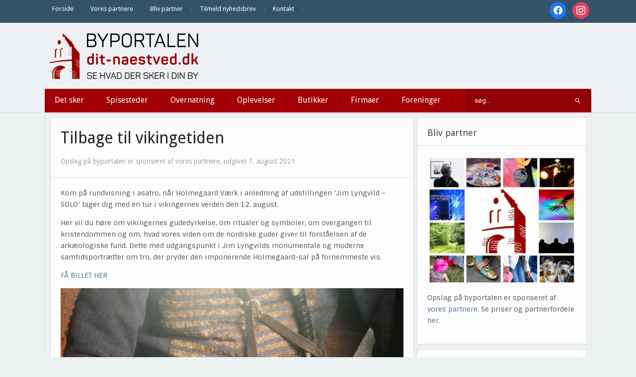

--- FILE ---
content_type: text/html; charset=UTF-8
request_url: https://dit-naestved.dk/tilbage-til-vikingetiden/
body_size: 16722
content:
<!DOCTYPE html>
<html xmlns="http://www.w3.org/1999/xhtml" lang="da-DK" prefix="og: http://ogp.me/ns# article: http://ogp.me/ns/article#">
<head>
    <meta http-equiv="Content-Type" content="text/html; charset=UTF-8" />
    <meta http-equiv="X-UA-Compatible" content="IE=edge,chrome=1">
    <meta name="viewport" content="width=device-width, initial-scale=1.0">

    
    <link rel="pingback" href="https://dit-naestved.dk/xmlrpc.php" />

    <title>Tilbage til vikingetiden | Dit Næstved</title>
<meta name='robots' content='max-image-preview:large' />
<link rel='dns-prefetch' href='//fonts.googleapis.com' />
<link rel='dns-prefetch' href='//fonts.gstatic.com' />
<link rel='dns-prefetch' href='//ajax.googleapis.com' />
<link rel='dns-prefetch' href='//apis.google.com' />
<link rel='dns-prefetch' href='//google-analytics.com' />
<link rel='dns-prefetch' href='//www.google-analytics.com' />
<link rel='dns-prefetch' href='//ssl.google-analytics.com' />
<link rel='dns-prefetch' href='//youtube.com' />
<link rel='dns-prefetch' href='//s.gravatar.com' />
<link rel='dns-prefetch' href='//hb.wpmucdn.com' />
<link href='//hb.wpmucdn.com' rel='preconnect' />
<link href='http://fonts.googleapis.com' rel='preconnect' />
<link href='//fonts.gstatic.com' crossorigin='' rel='preconnect' />
<link rel="alternate" type="application/rss+xml" title="Dit Næstved &raquo; Feed" href="https://dit-naestved.dk/feed/" />
<link rel="alternate" type="application/rss+xml" title="Dit Næstved &raquo;-kommentar-feed" href="https://dit-naestved.dk/comments/feed/" />
<link rel="alternate" title="oEmbed (JSON)" type="application/json+oembed" href="https://dit-naestved.dk/wp-json/oembed/1.0/embed?url=https%3A%2F%2Fdit-naestved.dk%2Ftilbage-til-vikingetiden%2F" />
<link rel="alternate" title="oEmbed (XML)" type="text/xml+oembed" href="https://dit-naestved.dk/wp-json/oembed/1.0/embed?url=https%3A%2F%2Fdit-naestved.dk%2Ftilbage-til-vikingetiden%2F&#038;format=xml" />
<style id='wp-img-auto-sizes-contain-inline-css' type='text/css'>
img:is([sizes=auto i],[sizes^="auto," i]){contain-intrinsic-size:3000px 1500px}
/*# sourceURL=wp-img-auto-sizes-contain-inline-css */
</style>
<link rel='stylesheet' id='pt-cv-public-style-css' href='https://hb.wpmucdn.com/dit-naestved.dk/208b7cb0-8c5b-42c4-8cd8-cf0c5835a5a7.css' type='text/css' media='all' />
<style id='wp-emoji-styles-inline-css' type='text/css'>

	img.wp-smiley, img.emoji {
		display: inline !important;
		border: none !important;
		box-shadow: none !important;
		height: 1em !important;
		width: 1em !important;
		margin: 0 0.07em !important;
		vertical-align: -0.1em !important;
		background: none !important;
		padding: 0 !important;
	}
/*# sourceURL=wp-emoji-styles-inline-css */
</style>
<style id='wp-block-library-inline-css' type='text/css'>
:root{--wp-block-synced-color:#7a00df;--wp-block-synced-color--rgb:122,0,223;--wp-bound-block-color:var(--wp-block-synced-color);--wp-editor-canvas-background:#ddd;--wp-admin-theme-color:#007cba;--wp-admin-theme-color--rgb:0,124,186;--wp-admin-theme-color-darker-10:#006ba1;--wp-admin-theme-color-darker-10--rgb:0,107,160.5;--wp-admin-theme-color-darker-20:#005a87;--wp-admin-theme-color-darker-20--rgb:0,90,135;--wp-admin-border-width-focus:2px}@media (min-resolution:192dpi){:root{--wp-admin-border-width-focus:1.5px}}.wp-element-button{cursor:pointer}:root .has-very-light-gray-background-color{background-color:#eee}:root .has-very-dark-gray-background-color{background-color:#313131}:root .has-very-light-gray-color{color:#eee}:root .has-very-dark-gray-color{color:#313131}:root .has-vivid-green-cyan-to-vivid-cyan-blue-gradient-background{background:linear-gradient(135deg,#00d084,#0693e3)}:root .has-purple-crush-gradient-background{background:linear-gradient(135deg,#34e2e4,#4721fb 50%,#ab1dfe)}:root .has-hazy-dawn-gradient-background{background:linear-gradient(135deg,#faaca8,#dad0ec)}:root .has-subdued-olive-gradient-background{background:linear-gradient(135deg,#fafae1,#67a671)}:root .has-atomic-cream-gradient-background{background:linear-gradient(135deg,#fdd79a,#004a59)}:root .has-nightshade-gradient-background{background:linear-gradient(135deg,#330968,#31cdcf)}:root .has-midnight-gradient-background{background:linear-gradient(135deg,#020381,#2874fc)}:root{--wp--preset--font-size--normal:16px;--wp--preset--font-size--huge:42px}.has-regular-font-size{font-size:1em}.has-larger-font-size{font-size:2.625em}.has-normal-font-size{font-size:var(--wp--preset--font-size--normal)}.has-huge-font-size{font-size:var(--wp--preset--font-size--huge)}.has-text-align-center{text-align:center}.has-text-align-left{text-align:left}.has-text-align-right{text-align:right}.has-fit-text{white-space:nowrap!important}#end-resizable-editor-section{display:none}.aligncenter{clear:both}.items-justified-left{justify-content:flex-start}.items-justified-center{justify-content:center}.items-justified-right{justify-content:flex-end}.items-justified-space-between{justify-content:space-between}.screen-reader-text{border:0;clip-path:inset(50%);height:1px;margin:-1px;overflow:hidden;padding:0;position:absolute;width:1px;word-wrap:normal!important}.screen-reader-text:focus{background-color:#ddd;clip-path:none;color:#444;display:block;font-size:1em;height:auto;left:5px;line-height:normal;padding:15px 23px 14px;text-decoration:none;top:5px;width:auto;z-index:100000}html :where(.has-border-color){border-style:solid}html :where([style*=border-top-color]){border-top-style:solid}html :where([style*=border-right-color]){border-right-style:solid}html :where([style*=border-bottom-color]){border-bottom-style:solid}html :where([style*=border-left-color]){border-left-style:solid}html :where([style*=border-width]){border-style:solid}html :where([style*=border-top-width]){border-top-style:solid}html :where([style*=border-right-width]){border-right-style:solid}html :where([style*=border-bottom-width]){border-bottom-style:solid}html :where([style*=border-left-width]){border-left-style:solid}html :where(img[class*=wp-image-]){height:auto;max-width:100%}:where(figure){margin:0 0 1em}html :where(.is-position-sticky){--wp-admin--admin-bar--position-offset:var(--wp-admin--admin-bar--height,0px)}@media screen and (max-width:600px){html :where(.is-position-sticky){--wp-admin--admin-bar--position-offset:0px}}

/*# sourceURL=wp-block-library-inline-css */
</style><style id='global-styles-inline-css' type='text/css'>
:root{--wp--preset--aspect-ratio--square: 1;--wp--preset--aspect-ratio--4-3: 4/3;--wp--preset--aspect-ratio--3-4: 3/4;--wp--preset--aspect-ratio--3-2: 3/2;--wp--preset--aspect-ratio--2-3: 2/3;--wp--preset--aspect-ratio--16-9: 16/9;--wp--preset--aspect-ratio--9-16: 9/16;--wp--preset--color--black: #000000;--wp--preset--color--cyan-bluish-gray: #abb8c3;--wp--preset--color--white: #ffffff;--wp--preset--color--pale-pink: #f78da7;--wp--preset--color--vivid-red: #cf2e2e;--wp--preset--color--luminous-vivid-orange: #ff6900;--wp--preset--color--luminous-vivid-amber: #fcb900;--wp--preset--color--light-green-cyan: #7bdcb5;--wp--preset--color--vivid-green-cyan: #00d084;--wp--preset--color--pale-cyan-blue: #8ed1fc;--wp--preset--color--vivid-cyan-blue: #0693e3;--wp--preset--color--vivid-purple: #9b51e0;--wp--preset--gradient--vivid-cyan-blue-to-vivid-purple: linear-gradient(135deg,rgb(6,147,227) 0%,rgb(155,81,224) 100%);--wp--preset--gradient--light-green-cyan-to-vivid-green-cyan: linear-gradient(135deg,rgb(122,220,180) 0%,rgb(0,208,130) 100%);--wp--preset--gradient--luminous-vivid-amber-to-luminous-vivid-orange: linear-gradient(135deg,rgb(252,185,0) 0%,rgb(255,105,0) 100%);--wp--preset--gradient--luminous-vivid-orange-to-vivid-red: linear-gradient(135deg,rgb(255,105,0) 0%,rgb(207,46,46) 100%);--wp--preset--gradient--very-light-gray-to-cyan-bluish-gray: linear-gradient(135deg,rgb(238,238,238) 0%,rgb(169,184,195) 100%);--wp--preset--gradient--cool-to-warm-spectrum: linear-gradient(135deg,rgb(74,234,220) 0%,rgb(151,120,209) 20%,rgb(207,42,186) 40%,rgb(238,44,130) 60%,rgb(251,105,98) 80%,rgb(254,248,76) 100%);--wp--preset--gradient--blush-light-purple: linear-gradient(135deg,rgb(255,206,236) 0%,rgb(152,150,240) 100%);--wp--preset--gradient--blush-bordeaux: linear-gradient(135deg,rgb(254,205,165) 0%,rgb(254,45,45) 50%,rgb(107,0,62) 100%);--wp--preset--gradient--luminous-dusk: linear-gradient(135deg,rgb(255,203,112) 0%,rgb(199,81,192) 50%,rgb(65,88,208) 100%);--wp--preset--gradient--pale-ocean: linear-gradient(135deg,rgb(255,245,203) 0%,rgb(182,227,212) 50%,rgb(51,167,181) 100%);--wp--preset--gradient--electric-grass: linear-gradient(135deg,rgb(202,248,128) 0%,rgb(113,206,126) 100%);--wp--preset--gradient--midnight: linear-gradient(135deg,rgb(2,3,129) 0%,rgb(40,116,252) 100%);--wp--preset--font-size--small: 13px;--wp--preset--font-size--medium: 20px;--wp--preset--font-size--large: 36px;--wp--preset--font-size--x-large: 42px;--wp--preset--spacing--20: 0.44rem;--wp--preset--spacing--30: 0.67rem;--wp--preset--spacing--40: 1rem;--wp--preset--spacing--50: 1.5rem;--wp--preset--spacing--60: 2.25rem;--wp--preset--spacing--70: 3.38rem;--wp--preset--spacing--80: 5.06rem;--wp--preset--shadow--natural: 6px 6px 9px rgba(0, 0, 0, 0.2);--wp--preset--shadow--deep: 12px 12px 50px rgba(0, 0, 0, 0.4);--wp--preset--shadow--sharp: 6px 6px 0px rgba(0, 0, 0, 0.2);--wp--preset--shadow--outlined: 6px 6px 0px -3px rgb(255, 255, 255), 6px 6px rgb(0, 0, 0);--wp--preset--shadow--crisp: 6px 6px 0px rgb(0, 0, 0);}:where(.is-layout-flex){gap: 0.5em;}:where(.is-layout-grid){gap: 0.5em;}body .is-layout-flex{display: flex;}.is-layout-flex{flex-wrap: wrap;align-items: center;}.is-layout-flex > :is(*, div){margin: 0;}body .is-layout-grid{display: grid;}.is-layout-grid > :is(*, div){margin: 0;}:where(.wp-block-columns.is-layout-flex){gap: 2em;}:where(.wp-block-columns.is-layout-grid){gap: 2em;}:where(.wp-block-post-template.is-layout-flex){gap: 1.25em;}:where(.wp-block-post-template.is-layout-grid){gap: 1.25em;}.has-black-color{color: var(--wp--preset--color--black) !important;}.has-cyan-bluish-gray-color{color: var(--wp--preset--color--cyan-bluish-gray) !important;}.has-white-color{color: var(--wp--preset--color--white) !important;}.has-pale-pink-color{color: var(--wp--preset--color--pale-pink) !important;}.has-vivid-red-color{color: var(--wp--preset--color--vivid-red) !important;}.has-luminous-vivid-orange-color{color: var(--wp--preset--color--luminous-vivid-orange) !important;}.has-luminous-vivid-amber-color{color: var(--wp--preset--color--luminous-vivid-amber) !important;}.has-light-green-cyan-color{color: var(--wp--preset--color--light-green-cyan) !important;}.has-vivid-green-cyan-color{color: var(--wp--preset--color--vivid-green-cyan) !important;}.has-pale-cyan-blue-color{color: var(--wp--preset--color--pale-cyan-blue) !important;}.has-vivid-cyan-blue-color{color: var(--wp--preset--color--vivid-cyan-blue) !important;}.has-vivid-purple-color{color: var(--wp--preset--color--vivid-purple) !important;}.has-black-background-color{background-color: var(--wp--preset--color--black) !important;}.has-cyan-bluish-gray-background-color{background-color: var(--wp--preset--color--cyan-bluish-gray) !important;}.has-white-background-color{background-color: var(--wp--preset--color--white) !important;}.has-pale-pink-background-color{background-color: var(--wp--preset--color--pale-pink) !important;}.has-vivid-red-background-color{background-color: var(--wp--preset--color--vivid-red) !important;}.has-luminous-vivid-orange-background-color{background-color: var(--wp--preset--color--luminous-vivid-orange) !important;}.has-luminous-vivid-amber-background-color{background-color: var(--wp--preset--color--luminous-vivid-amber) !important;}.has-light-green-cyan-background-color{background-color: var(--wp--preset--color--light-green-cyan) !important;}.has-vivid-green-cyan-background-color{background-color: var(--wp--preset--color--vivid-green-cyan) !important;}.has-pale-cyan-blue-background-color{background-color: var(--wp--preset--color--pale-cyan-blue) !important;}.has-vivid-cyan-blue-background-color{background-color: var(--wp--preset--color--vivid-cyan-blue) !important;}.has-vivid-purple-background-color{background-color: var(--wp--preset--color--vivid-purple) !important;}.has-black-border-color{border-color: var(--wp--preset--color--black) !important;}.has-cyan-bluish-gray-border-color{border-color: var(--wp--preset--color--cyan-bluish-gray) !important;}.has-white-border-color{border-color: var(--wp--preset--color--white) !important;}.has-pale-pink-border-color{border-color: var(--wp--preset--color--pale-pink) !important;}.has-vivid-red-border-color{border-color: var(--wp--preset--color--vivid-red) !important;}.has-luminous-vivid-orange-border-color{border-color: var(--wp--preset--color--luminous-vivid-orange) !important;}.has-luminous-vivid-amber-border-color{border-color: var(--wp--preset--color--luminous-vivid-amber) !important;}.has-light-green-cyan-border-color{border-color: var(--wp--preset--color--light-green-cyan) !important;}.has-vivid-green-cyan-border-color{border-color: var(--wp--preset--color--vivid-green-cyan) !important;}.has-pale-cyan-blue-border-color{border-color: var(--wp--preset--color--pale-cyan-blue) !important;}.has-vivid-cyan-blue-border-color{border-color: var(--wp--preset--color--vivid-cyan-blue) !important;}.has-vivid-purple-border-color{border-color: var(--wp--preset--color--vivid-purple) !important;}.has-vivid-cyan-blue-to-vivid-purple-gradient-background{background: var(--wp--preset--gradient--vivid-cyan-blue-to-vivid-purple) !important;}.has-light-green-cyan-to-vivid-green-cyan-gradient-background{background: var(--wp--preset--gradient--light-green-cyan-to-vivid-green-cyan) !important;}.has-luminous-vivid-amber-to-luminous-vivid-orange-gradient-background{background: var(--wp--preset--gradient--luminous-vivid-amber-to-luminous-vivid-orange) !important;}.has-luminous-vivid-orange-to-vivid-red-gradient-background{background: var(--wp--preset--gradient--luminous-vivid-orange-to-vivid-red) !important;}.has-very-light-gray-to-cyan-bluish-gray-gradient-background{background: var(--wp--preset--gradient--very-light-gray-to-cyan-bluish-gray) !important;}.has-cool-to-warm-spectrum-gradient-background{background: var(--wp--preset--gradient--cool-to-warm-spectrum) !important;}.has-blush-light-purple-gradient-background{background: var(--wp--preset--gradient--blush-light-purple) !important;}.has-blush-bordeaux-gradient-background{background: var(--wp--preset--gradient--blush-bordeaux) !important;}.has-luminous-dusk-gradient-background{background: var(--wp--preset--gradient--luminous-dusk) !important;}.has-pale-ocean-gradient-background{background: var(--wp--preset--gradient--pale-ocean) !important;}.has-electric-grass-gradient-background{background: var(--wp--preset--gradient--electric-grass) !important;}.has-midnight-gradient-background{background: var(--wp--preset--gradient--midnight) !important;}.has-small-font-size{font-size: var(--wp--preset--font-size--small) !important;}.has-medium-font-size{font-size: var(--wp--preset--font-size--medium) !important;}.has-large-font-size{font-size: var(--wp--preset--font-size--large) !important;}.has-x-large-font-size{font-size: var(--wp--preset--font-size--x-large) !important;}
/*# sourceURL=global-styles-inline-css */
</style>

<style id='classic-theme-styles-inline-css' type='text/css'>
/*! This file is auto-generated */
.wp-block-button__link{color:#fff;background-color:#32373c;border-radius:9999px;box-shadow:none;text-decoration:none;padding:calc(.667em + 2px) calc(1.333em + 2px);font-size:1.125em}.wp-block-file__button{background:#32373c;color:#fff;text-decoration:none}
/*# sourceURL=/wp-includes/css/classic-themes.min.css */
</style>
<link rel='stylesheet' id='cmplz-general-css' href='https://hb.wpmucdn.com/dit-naestved.dk/8efe815a-35e7-4bea-a541-bafdc93d1507.css' type='text/css' media='all' />
<link rel='stylesheet' id='zoom-theme-utils-css-css' href='https://hb.wpmucdn.com/dit-naestved.dk/ec8d04b1-2563-4262-b880-da2dff268014.css' type='text/css' media='all' />
<link rel='stylesheet' id='alpha-style-css' href='https://hb.wpmucdn.com/dit-naestved.dk/08e9263c-eaeb-4fbd-aff0-3c9743d927e1.css' type='text/css' media='all' />
<link rel='stylesheet' id='media-queries-css' href='https://hb.wpmucdn.com/dit-naestved.dk/7964fb41-c0d8-41a0-b438-9b3b0e53d852.css' type='text/css' media='all' />
<link rel='stylesheet' id='dashicons-css' href='https://hb.wpmucdn.com/dit-naestved.dk/b8816814-cbd8-40a7-96f7-8af5ab974fe1.css' type='text/css' media='all' />
<link rel='stylesheet' id='google-fonts-css' href='https://fonts.googleapis.com/css?family=Roboto%3A400%2C700%7CSintony%3A400%2C700&#038;ver=6.9' type='text/css' media='all' />
<link rel='stylesheet' id='wpzoom-social-icons-socicon-css' href='https://hb.wpmucdn.com/dit-naestved.dk/8c409c1c-5a0d-42b4-9aeb-fad3243b54d1.css' type='text/css' media='all' />
<link rel='stylesheet' id='wpzoom-social-icons-genericons-css' href='https://hb.wpmucdn.com/dit-naestved.dk/21c7032b-8336-4c19-9d24-fa65dc5880cc.css' type='text/css' media='all' />
<link rel='stylesheet' id='wpzoom-social-icons-academicons-css' href='https://hb.wpmucdn.com/dit-naestved.dk/11c94fe8-6968-4508-8ae8-915b627491d4.css' type='text/css' media='all' />
<link rel='stylesheet' id='wpzoom-social-icons-font-awesome-3-css' href='https://hb.wpmucdn.com/dit-naestved.dk/0e1caa78-3e08-4c4e-94c2-6b59bfd73794.css' type='text/css' media='all' />
<link rel='stylesheet' id='wpzoom-social-icons-styles-css' href='https://hb.wpmucdn.com/dit-naestved.dk/128b13c7-dd2f-4c55-9901-56a51c94dae6.css' type='text/css' media='all' />
<link rel='stylesheet' id='wpzoom-theme-css' href='https://dit-naestved.dk/wp-content/themes/alpha/styles/default.css' type='text/css' media='all' />
<link rel='preload' as='font'  id='wpzoom-social-icons-font-academicons-woff2-css' href='https://dit-naestved.dk/wp-content/plugins/social-icons-widget-by-wpzoom/assets/font/academicons.woff2?v=1.9.2'  type='font/woff2' crossorigin />
<link rel='preload' as='font'  id='wpzoom-social-icons-font-fontawesome-3-woff2-css' href='https://dit-naestved.dk/wp-content/plugins/social-icons-widget-by-wpzoom/assets/font/fontawesome-webfont.woff2?v=4.7.0'  type='font/woff2' crossorigin />
<link rel='preload' as='font'  id='wpzoom-social-icons-font-genericons-woff-css' href='https://dit-naestved.dk/wp-content/plugins/social-icons-widget-by-wpzoom/assets/font/Genericons.woff'  type='font/woff' crossorigin />
<link rel='preload' as='font'  id='wpzoom-social-icons-font-socicon-woff2-css' href='https://dit-naestved.dk/wp-content/plugins/social-icons-widget-by-wpzoom/assets/font/socicon.woff2?v=4.5.3'  type='font/woff2' crossorigin />
<!--n2css--><!--n2js--><script type="text/javascript" src="https://hb.wpmucdn.com/dit-naestved.dk/7eb991a7-5036-40b4-aaf2-fbbac6ec1060.js" id="jquery-core-js"></script>
<script type="text/javascript" src="https://hb.wpmucdn.com/dit-naestved.dk/43dfdba4-8dd0-41d7-8f22-531b65ba0b4e.js" id="jquery-migrate-js"></script>
<link rel="https://api.w.org/" href="https://dit-naestved.dk/wp-json/" /><link rel="alternate" title="JSON" type="application/json" href="https://dit-naestved.dk/wp-json/wp/v2/posts/268382" /><link rel="EditURI" type="application/rsd+xml" title="RSD" href="https://dit-naestved.dk/xmlrpc.php?rsd" />
<meta name="generator" content="WordPress 6.9" />
<link rel='shortlink' href='https://dit-naestved.dk/?p=268382' />
<meta property="og:title" name="og:title" content="Tilbage til vikingetiden" />
<meta property="og:type" name="og:type" content="article" />
<meta property="og:image" name="og:image" content="https://dit-naestved.dk/wp-content/uploads/2021/08/nationalmuseet-vikinger-sdl-7-1024x768.jpg" />
<meta property="og:url" name="og:url" content="https://dit-naestved.dk/tilbage-til-vikingetiden/" />
<meta property="og:description" name="og:description" content="Kom på rundvisning i asatro, når Holmegaard Værk i anledning af udstillingen ’Jim Lyngvild – SOLO’ tager dig med en tur i vikingernes verden den 12. august." />
<meta property="og:locale" name="og:locale" content="da_DK" />
<meta property="og:site_name" name="og:site_name" content="Dit Næstved" />
<meta property="twitter:card" name="twitter:card" content="summary_large_image" />
<meta property="article:section" name="article:section" content="Ikke kategoriseret" />
<meta property="article:published_time" name="article:published_time" content="2021-08-07T17:40:01+02:00" />
<meta property="article:modified_time" name="article:modified_time" content="2021-08-07T19:41:11+02:00" />
<meta property="article:author" name="article:author" content="https://dit-naestved.dk/author/signe/" />
<!-- WPZOOM Theme / Framework -->
<meta name="generator" content="Alpha 2.1.9" />
<meta name="generator" content="WPZOOM Framework 2.0.8" />
<style type="text/css">@import url("https://fonts.googleapis.com/css?family=Droid+Sans:r,b|Droid+Sans:r,b|Droid+Sans:r,b|Droid+Sans:r,b|Droid+Sans:r,b|Droid+Sans:r,b|Droid+Sans:r,b");
body{background-color:#ECF2F2;}
#menu{background:#A10004;}
body{font-family: 'Droid Sans';}#logo h1 a{font-family: 'Droid Sans';}#slider #slidemain .slide_content h2{font-family: 'Droid Sans';}.left-col h2, .right-col h4{font-family: 'Droid Sans';}.archiveposts h2{font-family: 'Droid Sans';}h1.title{font-family: 'Droid Sans';}.widget h3.title{font-family: 'Droid Sans';}</style>
<meta name="google-site-verification" content="U2C4yVVAZKSHEqEJC-xF-tHjkkYQ7c9wXgQa9gqMwSc" /><script type="text/javascript">document.write('<style type="text/css">.tabber{display:none;}</style>');</script>					<!-- Google Analytics tracking code output by Beehive Analytics Pro -->
						<script async src="https://www.googletagmanager.com/gtag/js?id=G-ZVK2J1ZHQS&l=beehiveDataLayer"></script>
		<script>
						window.beehiveDataLayer = window.beehiveDataLayer || [];
			function beehive_ga() {beehiveDataLayer.push(arguments);}
			beehive_ga('js', new Date())
						beehive_ga('config', 'G-ZVK2J1ZHQS', {
				'anonymize_ip': true,
				'allow_google_signals': false,
			})
					</script>
		<!-- SEO meta tags powered by SmartCrawl https://wpmudev.com/project/smartcrawl-wordpress-seo/ -->
<link rel="canonical" href="https://dit-naestved.dk/tilbage-til-vikingetiden/" />
<meta name="description" content="Kom på rundvisning i asatro, når Holmegaard Værk i anledning af udstillingen ’Jim Lyngvild – SOLO’ tager dig med en tur i vikingernes verden den 12. august." />
<script type="application/ld+json">{"@context":"https:\/\/schema.org","@graph":[{"@type":"Organization","@id":"https:\/\/dit-naestved.dk\/#schema-publishing-organization","url":"https:\/\/dit-naestved.dk","name":"Dit N\u00e6stved"},{"@type":"WebSite","@id":"https:\/\/dit-naestved.dk\/#schema-website","url":"https:\/\/dit-naestved.dk","name":"Dit N\u00e6stved","encoding":"UTF-8","potentialAction":{"@type":"SearchAction","target":"https:\/\/dit-naestved.dk\/search\/{search_term_string}\/","query-input":"required name=search_term_string"}},{"@type":"BreadcrumbList","@id":"https:\/\/dit-naestved.dk\/tilbage-til-vikingetiden?page&name=tilbage-til-vikingetiden\/#breadcrumb","itemListElement":[{"@type":"ListItem","position":1,"name":"Home","item":"https:\/\/dit-naestved.dk"},{"@type":"ListItem","position":2,"name":"Ikke kategoriseret","item":"https:\/\/dit-naestved.dk\/category\/ikke-kategoriseret\/"},{"@type":"ListItem","position":3,"name":"Tilbage til vikingetiden"}]},{"@type":"Person","@id":"https:\/\/dit-naestved.dk\/author\/signe\/#schema-author","name":"signe","url":"https:\/\/dit-naestved.dk\/author\/signe\/"},{"@type":"WebPage","@id":"https:\/\/dit-naestved.dk\/tilbage-til-vikingetiden\/#schema-webpage","isPartOf":{"@id":"https:\/\/dit-naestved.dk\/#schema-website"},"publisher":{"@id":"https:\/\/dit-naestved.dk\/#schema-publishing-organization"},"url":"https:\/\/dit-naestved.dk\/tilbage-til-vikingetiden\/"},{"@type":"Article","mainEntityOfPage":{"@id":"https:\/\/dit-naestved.dk\/tilbage-til-vikingetiden\/#schema-webpage"},"author":{"@id":"https:\/\/dit-naestved.dk\/author\/signe\/#schema-author"},"publisher":{"@id":"https:\/\/dit-naestved.dk\/#schema-publishing-organization"},"dateModified":"2021-08-07T19:41:11","datePublished":"2021-08-07T17:40:01","headline":"Tilbage til vikingetiden | Dit N\u00e6stved","description":"Kom p\u00e5 rundvisning i asatro, n\u00e5r Holmegaard V\u00e6rk i anledning af udstillingen \u2019Jim Lyngvild \u2013 SOLO\u2019 tager dig med en tur i vikingernes verden den 12. august.","name":"Tilbage til vikingetiden","image":{"@type":"ImageObject","@id":"https:\/\/dit-naestved.dk\/tilbage-til-vikingetiden\/#schema-article-image","url":"https:\/\/dit-naestved.dk\/wp-content\/uploads\/2021\/08\/nationalmuseet-vikinger-sdl-7-scaled.jpg","height":1875,"width":2500,"caption":"Fra Nationalmuseets s\u00e6rudstilling Vikinger med v\u00e6rker af Jim Lyngvild. Foto: SDL"},"thumbnailUrl":"https:\/\/dit-naestved.dk\/wp-content\/uploads\/2021\/08\/nationalmuseet-vikinger-sdl-7-scaled.jpg"}]}</script>
<!-- /SEO -->
<link rel="icon" href="https://dit-naestved.dk/wp-content/uploads/2018/07/cropped-ByPortalerneFavicon-1-32x32.png" sizes="32x32" />
<link rel="icon" href="https://dit-naestved.dk/wp-content/uploads/2018/07/cropped-ByPortalerneFavicon-1-192x192.png" sizes="192x192" />
<link rel="apple-touch-icon" href="https://dit-naestved.dk/wp-content/uploads/2018/07/cropped-ByPortalerneFavicon-1-180x180.png" />
<meta name="msapplication-TileImage" content="https://dit-naestved.dk/wp-content/uploads/2018/07/cropped-ByPortalerneFavicon-1-270x270.png" />
<link rel='stylesheet' id='mailpoet_public-css' href='https://hb.wpmucdn.com/dit-naestved.dk/d038bc04-2a4d-464b-af86-ac74f098a8f7.css' type='text/css' media='all' />
<link rel='stylesheet' id='mailpoet_custom_fonts_0-css' href='https://fonts.googleapis.com/css?family=Abril+FatFace%3A400%2C400i%2C700%2C700i%7CAlegreya%3A400%2C400i%2C700%2C700i%7CAlegreya+Sans%3A400%2C400i%2C700%2C700i%7CAmatic+SC%3A400%2C400i%2C700%2C700i%7CAnonymous+Pro%3A400%2C400i%2C700%2C700i%7CArchitects+Daughter%3A400%2C400i%2C700%2C700i%7CArchivo%3A400%2C400i%2C700%2C700i%7CArchivo+Narrow%3A400%2C400i%2C700%2C700i%7CAsap%3A400%2C400i%2C700%2C700i%7CBarlow%3A400%2C400i%2C700%2C700i%7CBioRhyme%3A400%2C400i%2C700%2C700i%7CBonbon%3A400%2C400i%2C700%2C700i%7CCabin%3A400%2C400i%2C700%2C700i%7CCairo%3A400%2C400i%2C700%2C700i%7CCardo%3A400%2C400i%2C700%2C700i%7CChivo%3A400%2C400i%2C700%2C700i%7CConcert+One%3A400%2C400i%2C700%2C700i%7CCormorant%3A400%2C400i%2C700%2C700i%7CCrimson+Text%3A400%2C400i%2C700%2C700i%7CEczar%3A400%2C400i%2C700%2C700i%7CExo+2%3A400%2C400i%2C700%2C700i%7CFira+Sans%3A400%2C400i%2C700%2C700i%7CFjalla+One%3A400%2C400i%2C700%2C700i%7CFrank+Ruhl+Libre%3A400%2C400i%2C700%2C700i%7CGreat+Vibes%3A400%2C400i%2C700%2C700i&#038;ver=6.9' type='text/css' media='all' />
<link rel='stylesheet' id='mailpoet_custom_fonts_1-css' href='https://fonts.googleapis.com/css?family=Heebo%3A400%2C400i%2C700%2C700i%7CIBM+Plex%3A400%2C400i%2C700%2C700i%7CInconsolata%3A400%2C400i%2C700%2C700i%7CIndie+Flower%3A400%2C400i%2C700%2C700i%7CInknut+Antiqua%3A400%2C400i%2C700%2C700i%7CInter%3A400%2C400i%2C700%2C700i%7CKarla%3A400%2C400i%2C700%2C700i%7CLibre+Baskerville%3A400%2C400i%2C700%2C700i%7CLibre+Franklin%3A400%2C400i%2C700%2C700i%7CMontserrat%3A400%2C400i%2C700%2C700i%7CNeuton%3A400%2C400i%2C700%2C700i%7CNotable%3A400%2C400i%2C700%2C700i%7CNothing+You+Could+Do%3A400%2C400i%2C700%2C700i%7CNoto+Sans%3A400%2C400i%2C700%2C700i%7CNunito%3A400%2C400i%2C700%2C700i%7COld+Standard+TT%3A400%2C400i%2C700%2C700i%7COxygen%3A400%2C400i%2C700%2C700i%7CPacifico%3A400%2C400i%2C700%2C700i%7CPoppins%3A400%2C400i%2C700%2C700i%7CProza+Libre%3A400%2C400i%2C700%2C700i%7CPT+Sans%3A400%2C400i%2C700%2C700i%7CPT+Serif%3A400%2C400i%2C700%2C700i%7CRakkas%3A400%2C400i%2C700%2C700i%7CReenie+Beanie%3A400%2C400i%2C700%2C700i%7CRoboto+Slab%3A400%2C400i%2C700%2C700i&#038;ver=6.9' type='text/css' media='all' />
<link rel='stylesheet' id='mailpoet_custom_fonts_2-css' href='https://fonts.googleapis.com/css?family=Ropa+Sans%3A400%2C400i%2C700%2C700i%7CRubik%3A400%2C400i%2C700%2C700i%7CShadows+Into+Light%3A400%2C400i%2C700%2C700i%7CSpace+Mono%3A400%2C400i%2C700%2C700i%7CSpectral%3A400%2C400i%2C700%2C700i%7CSue+Ellen+Francisco%3A400%2C400i%2C700%2C700i%7CTitillium+Web%3A400%2C400i%2C700%2C700i%7CUbuntu%3A400%2C400i%2C700%2C700i%7CVarela%3A400%2C400i%2C700%2C700i%7CVollkorn%3A400%2C400i%2C700%2C700i%7CWork+Sans%3A400%2C400i%2C700%2C700i%7CYatra+One%3A400%2C400i%2C700%2C700i&#038;ver=6.9' type='text/css' media='all' />
<link rel='stylesheet' id='metaslider-nivo-slider-css' href='https://hb.wpmucdn.com/dit-naestved.dk/9b773bb5-809e-4bf9-8942-090c419738f4.css' type='text/css' media='all' property='stylesheet' />
<link rel='stylesheet' id='metaslider-public-css' href='https://hb.wpmucdn.com/dit-naestved.dk/cee39528-51c7-4fa3-9ff1-0f76a284fcb5.css' type='text/css' media='all' property='stylesheet' />
<style id='metaslider-public-inline-css' type='text/css'>
@media only screen and (max-width: 767px) { .hide-arrows-smartphone .flex-direction-nav, .hide-navigation-smartphone .flex-control-paging, .hide-navigation-smartphone .flex-control-nav, .hide-navigation-smartphone .filmstrip, .hide-slideshow-smartphone, .metaslider-hidden-content.hide-smartphone{ display: none!important; }}@media only screen and (min-width : 768px) and (max-width: 1023px) { .hide-arrows-tablet .flex-direction-nav, .hide-navigation-tablet .flex-control-paging, .hide-navigation-tablet .flex-control-nav, .hide-navigation-tablet .filmstrip, .hide-slideshow-tablet, .metaslider-hidden-content.hide-tablet{ display: none!important; }}@media only screen and (min-width : 1024px) and (max-width: 1439px) { .hide-arrows-laptop .flex-direction-nav, .hide-navigation-laptop .flex-control-paging, .hide-navigation-laptop .flex-control-nav, .hide-navigation-laptop .filmstrip, .hide-slideshow-laptop, .metaslider-hidden-content.hide-laptop{ display: none!important; }}@media only screen and (min-width : 1440px) { .hide-arrows-desktop .flex-direction-nav, .hide-navigation-desktop .flex-control-paging, .hide-navigation-desktop .flex-control-nav, .hide-navigation-desktop .filmstrip, .hide-slideshow-desktop, .metaslider-hidden-content.hide-desktop{ display: none!important; }}
@media only screen and (max-width: 767px) { .hide-arrows-smartphone .flex-direction-nav, .hide-navigation-smartphone .flex-control-paging, .hide-navigation-smartphone .flex-control-nav, .hide-navigation-smartphone .filmstrip, .hide-slideshow-smartphone, .metaslider-hidden-content.hide-smartphone{ display: none!important; }}@media only screen and (min-width : 768px) and (max-width: 1023px) { .hide-arrows-tablet .flex-direction-nav, .hide-navigation-tablet .flex-control-paging, .hide-navigation-tablet .flex-control-nav, .hide-navigation-tablet .filmstrip, .hide-slideshow-tablet, .metaslider-hidden-content.hide-tablet{ display: none!important; }}@media only screen and (min-width : 1024px) and (max-width: 1439px) { .hide-arrows-laptop .flex-direction-nav, .hide-navigation-laptop .flex-control-paging, .hide-navigation-laptop .flex-control-nav, .hide-navigation-laptop .filmstrip, .hide-slideshow-laptop, .metaslider-hidden-content.hide-laptop{ display: none!important; }}@media only screen and (min-width : 1440px) { .hide-arrows-desktop .flex-direction-nav, .hide-navigation-desktop .flex-control-paging, .hide-navigation-desktop .flex-control-nav, .hide-navigation-desktop .filmstrip, .hide-slideshow-desktop, .metaslider-hidden-content.hide-desktop{ display: none!important; }}
@media only screen and (max-width: 767px) { .hide-arrows-smartphone .flex-direction-nav, .hide-navigation-smartphone .flex-control-paging, .hide-navigation-smartphone .flex-control-nav, .hide-navigation-smartphone .filmstrip, .hide-slideshow-smartphone, .metaslider-hidden-content.hide-smartphone{ display: none!important; }}@media only screen and (min-width : 768px) and (max-width: 1023px) { .hide-arrows-tablet .flex-direction-nav, .hide-navigation-tablet .flex-control-paging, .hide-navigation-tablet .flex-control-nav, .hide-navigation-tablet .filmstrip, .hide-slideshow-tablet, .metaslider-hidden-content.hide-tablet{ display: none!important; }}@media only screen and (min-width : 1024px) and (max-width: 1439px) { .hide-arrows-laptop .flex-direction-nav, .hide-navigation-laptop .flex-control-paging, .hide-navigation-laptop .flex-control-nav, .hide-navigation-laptop .filmstrip, .hide-slideshow-laptop, .metaslider-hidden-content.hide-laptop{ display: none!important; }}@media only screen and (min-width : 1440px) { .hide-arrows-desktop .flex-direction-nav, .hide-navigation-desktop .flex-control-paging, .hide-navigation-desktop .flex-control-nav, .hide-navigation-desktop .filmstrip, .hide-slideshow-desktop, .metaslider-hidden-content.hide-desktop{ display: none!important; }}
@media only screen and (max-width: 767px) { .hide-arrows-smartphone .flex-direction-nav, .hide-navigation-smartphone .flex-control-paging, .hide-navigation-smartphone .flex-control-nav, .hide-navigation-smartphone .filmstrip, .hide-slideshow-smartphone, .metaslider-hidden-content.hide-smartphone{ display: none!important; }}@media only screen and (min-width : 768px) and (max-width: 1023px) { .hide-arrows-tablet .flex-direction-nav, .hide-navigation-tablet .flex-control-paging, .hide-navigation-tablet .flex-control-nav, .hide-navigation-tablet .filmstrip, .hide-slideshow-tablet, .metaslider-hidden-content.hide-tablet{ display: none!important; }}@media only screen and (min-width : 1024px) and (max-width: 1439px) { .hide-arrows-laptop .flex-direction-nav, .hide-navigation-laptop .flex-control-paging, .hide-navigation-laptop .flex-control-nav, .hide-navigation-laptop .filmstrip, .hide-slideshow-laptop, .metaslider-hidden-content.hide-laptop{ display: none!important; }}@media only screen and (min-width : 1440px) { .hide-arrows-desktop .flex-direction-nav, .hide-navigation-desktop .flex-control-paging, .hide-navigation-desktop .flex-control-nav, .hide-navigation-desktop .filmstrip, .hide-slideshow-desktop, .metaslider-hidden-content.hide-desktop{ display: none!important; }}
@media only screen and (max-width: 767px) { .hide-arrows-smartphone .flex-direction-nav, .hide-navigation-smartphone .flex-control-paging, .hide-navigation-smartphone .flex-control-nav, .hide-navigation-smartphone .filmstrip, .hide-slideshow-smartphone, .metaslider-hidden-content.hide-smartphone{ display: none!important; }}@media only screen and (min-width : 768px) and (max-width: 1023px) { .hide-arrows-tablet .flex-direction-nav, .hide-navigation-tablet .flex-control-paging, .hide-navigation-tablet .flex-control-nav, .hide-navigation-tablet .filmstrip, .hide-slideshow-tablet, .metaslider-hidden-content.hide-tablet{ display: none!important; }}@media only screen and (min-width : 1024px) and (max-width: 1439px) { .hide-arrows-laptop .flex-direction-nav, .hide-navigation-laptop .flex-control-paging, .hide-navigation-laptop .flex-control-nav, .hide-navigation-laptop .filmstrip, .hide-slideshow-laptop, .metaslider-hidden-content.hide-laptop{ display: none!important; }}@media only screen and (min-width : 1440px) { .hide-arrows-desktop .flex-direction-nav, .hide-navigation-desktop .flex-control-paging, .hide-navigation-desktop .flex-control-nav, .hide-navigation-desktop .filmstrip, .hide-slideshow-desktop, .metaslider-hidden-content.hide-desktop{ display: none!important; }}
@media only screen and (max-width: 767px) { .hide-arrows-smartphone .flex-direction-nav, .hide-navigation-smartphone .flex-control-paging, .hide-navigation-smartphone .flex-control-nav, .hide-navigation-smartphone .filmstrip, .hide-slideshow-smartphone, .metaslider-hidden-content.hide-smartphone{ display: none!important; }}@media only screen and (min-width : 768px) and (max-width: 1023px) { .hide-arrows-tablet .flex-direction-nav, .hide-navigation-tablet .flex-control-paging, .hide-navigation-tablet .flex-control-nav, .hide-navigation-tablet .filmstrip, .hide-slideshow-tablet, .metaslider-hidden-content.hide-tablet{ display: none!important; }}@media only screen and (min-width : 1024px) and (max-width: 1439px) { .hide-arrows-laptop .flex-direction-nav, .hide-navigation-laptop .flex-control-paging, .hide-navigation-laptop .flex-control-nav, .hide-navigation-laptop .filmstrip, .hide-slideshow-laptop, .metaslider-hidden-content.hide-laptop{ display: none!important; }}@media only screen and (min-width : 1440px) { .hide-arrows-desktop .flex-direction-nav, .hide-navigation-desktop .flex-control-paging, .hide-navigation-desktop .flex-control-nav, .hide-navigation-desktop .filmstrip, .hide-slideshow-desktop, .metaslider-hidden-content.hide-desktop{ display: none!important; }}
/*# sourceURL=metaslider-public-inline-css */
</style>
<link rel='stylesheet' id='metaslider-nivo-slider-default-css' href='https://hb.wpmucdn.com/dit-naestved.dk/08d83c02-d3a0-4f94-ad58-87c63848c045.css' type='text/css' media='all' property='stylesheet' />
<link rel='stylesheet' id='metaslider_cubic_theme_styles-css' href='https://hb.wpmucdn.com/dit-naestved.dk/c1b0e308-7600-4eb0-be30-78a69a579070.css' type='text/css' media='all' property='stylesheet' />
</head>
<body class="wp-singular post-template-default single single-post postid-268382 single-format-standard wp-theme-alpha metaslider-plugin">

    <header id="header">

        <div id="menutop">
            <div class="inner-wrap">

                
                    <a class="btn_menu" id="toggle-top" href="#"></a>

                    <div id="topmenu-wrap">

                        <ul id="topmenu" class="dropdown"><li id="menu-item-25523" class="menu-item menu-item-type-custom menu-item-object-custom menu-item-home menu-item-25523"><a href="https://dit-naestved.dk/">Forside</a></li>
<li id="menu-item-6212" class="menu-item menu-item-type-post_type menu-item-object-page menu-item-6212"><a href="https://dit-naestved.dk/vores-partnere/">Vores partnere</a></li>
<li id="menu-item-6172" class="menu-item menu-item-type-post_type menu-item-object-page menu-item-6172"><a href="https://dit-naestved.dk/bliv-partner/">Bliv partner</a></li>
<li id="menu-item-6176" class="menu-item menu-item-type-post_type menu-item-object-page menu-item-6176"><a href="https://dit-naestved.dk/tilmelding-til-nyhedsbrev/">Tilmeld nyhedsbrev</a></li>
<li id="menu-item-6170" class="menu-item menu-item-type-post_type menu-item-object-page menu-item-6170"><a href="https://dit-naestved.dk/kontakt/">Kontakt</a></li>
</ul>
                    </div>

                
                                    <div id="navsocial">

                        <div id="zoom-social-icons-widget-3" class="widget zoom-social-icons-widget"><h3 class="title">Følg os</h3>
		
<ul class="zoom-social-icons-list zoom-social-icons-list--with-canvas zoom-social-icons-list--round zoom-social-icons-list--no-labels">

		
				<li class="zoom-social_icons-list__item">
		<a class="zoom-social_icons-list__link" href="https://www.facebook.com/byportalennaestved" target="_blank" title="Facebook" >
									
						<span class="screen-reader-text">facebook</span>
			
						<span class="zoom-social_icons-list-span social-icon socicon socicon-facebook" data-hover-rule="background-color" data-hover-color="#1877F2" style="background-color : #1877F2; font-size: 18px; padding:8px" ></span>
			
					</a>
	</li>

	
				<li class="zoom-social_icons-list__item">
		<a class="zoom-social_icons-list__link" href="https://www.instagram.com/ditnaestved/" target="_blank" title="Instagram" >
									
						<span class="screen-reader-text">instagram</span>
			
						<span class="zoom-social_icons-list-span social-icon socicon socicon-instagram" data-hover-rule="background-color" data-hover-color="#e4405f" style="background-color : #e4405f; font-size: 18px; padding:8px" ></span>
			
					</a>
	</li>

	
</ul>

		<div class="clear"></div></div>
                    </div>
                
                <div class="clear"></div>

            </div><!-- /.inner-wrap -->

        </div><!-- /#menutop -->

        <div class="inner-wrap header-wrap">

            <div id="logo">
                
                <a href="https://dit-naestved.dk" title="Se hvad der sker i din by">
                                            <img src="https://dit-naestved.dk/wp-content/uploads/2015/09/naestved.png" alt="Dit Næstved" />
                                    </a>

                            </div><!-- / #logo -->


            
            <div class="clear"></div>


            <div id="menu">

                <a class="btn_menu" id="toggle-main" href="#"></a>

                <div id="menu-wrap">

                    <ul id="mainmenu" class="dropdown"><li id="menu-item-25252" class="menu-item menu-item-type-custom menu-item-object-custom menu-item-25252"><a href="https://dit-naestved.dk/kultunaut">Det sker</a></li>
<li id="menu-item-6166" class="menu-item menu-item-type-post_type menu-item-object-page menu-item-6166"><a href="https://dit-naestved.dk/spisesteder/">Spisesteder</a></li>
<li id="menu-item-6168" class="menu-item menu-item-type-post_type menu-item-object-page menu-item-6168"><a href="https://dit-naestved.dk/overnatning/">Overnatning</a></li>
<li id="menu-item-6171" class="menu-item menu-item-type-post_type menu-item-object-page menu-item-6171"><a href="https://dit-naestved.dk/oplevelser/">Oplevelser</a></li>
<li id="menu-item-6165" class="menu-item menu-item-type-post_type menu-item-object-page menu-item-6165"><a href="https://dit-naestved.dk/butikker/">Butikker</a></li>
<li id="menu-item-6164" class="menu-item menu-item-type-post_type menu-item-object-page menu-item-6164"><a href="https://dit-naestved.dk/firmaer/">Firmaer</a></li>
<li id="menu-item-10511" class="menu-item menu-item-type-post_type menu-item-object-page menu-item-10511"><a href="https://dit-naestved.dk/foreninger/">Foreninger</a></li>
</ul>
                </div>

                <div id="search"> 
	<form method="get" id="searchform" action="https://dit-naestved.dk/">
		<input type="text" name="s" id="s" size="35" onblur="if (this.value == '') {this.value = 'søg...';}" onfocus="if (this.value == 'søg...') {this.value = '';}" value="søg..." class="text" />
		<input type="submit" id="searchsubmit" class="submit" value="Search" />
	</form>
</div>
                <div class="clear"></div>

            </div><!-- /#menu -->

        </div><!-- /.inner-wrap -->

    </header>

    
    <div class="container">
        <div class="content-wrap">
<div class="single-area">

	
		<div class="post-meta">

		 	<h1 class="title">
				<a href="https://dit-naestved.dk/tilbage-til-vikingetiden/" title="Permalink to Tilbage til vikingetiden" rel="bookmark">Tilbage til vikingetiden</a>
			</h1>

			  						Opslag på byportalen er sponseret af vores partnere, udgivet 7. august 2021			
		</div><!-- /.post-meta -->


		<div id="post-268382" class="clearfix post-wrap post-268382 post type-post status-publish format-standard has-post-thumbnail hentry category-ikke-kategoriseret">

			<div class="entry">
				<p>Kom på rundvisning i asatro, når Holmegaard Værk i anledning af udstillingen ’Jim Lyngvild – SOLO’ tager dig med en tur i vikingernes verden den 12. august.</p>
<p>Her vil du høre om vikingernes gudedyrkelse, om ritualer og symboler, om overgangen til kristendommen og om, hvad vores viden om de nordiske guder giver til forståelsen af de arkæologiske fund. Dette med udgangspunkt i Jim Lyngvilds monumentale og moderne samtidsportrætter om tro, der pryder den imponerende Holmegaard-sal på fornemmeste vis.</p>
<p><a href="https://www.museerne.dk/holmegaard-vaerk/events/troens-billeder-asatro/">FÅ BILLET HER</a>&nbsp;</p>
<figure id="attachment_268385" aria-describedby="caption-attachment-268385" style="width: 690px" class="wp-caption alignnone"><img fetchpriority="high" decoding="async" class="wp-image-268385 size-large" src="https://dit-naestved.dk/wp-content/uploads/2021/08/nationalmuseet-vikinger-sdl-7-1024x768.jpg" alt="" width="690" height="518" srcset="https://dit-naestved.dk/wp-content/uploads/2021/08/nationalmuseet-vikinger-sdl-7-1024x768.jpg 1024w, https://dit-naestved.dk/wp-content/uploads/2021/08/nationalmuseet-vikinger-sdl-7-300x225.jpg 300w, https://dit-naestved.dk/wp-content/uploads/2021/08/nationalmuseet-vikinger-sdl-7-768x576.jpg 768w, https://dit-naestved.dk/wp-content/uploads/2021/08/nationalmuseet-vikinger-sdl-7-1536x1152.jpg 1536w, https://dit-naestved.dk/wp-content/uploads/2021/08/nationalmuseet-vikinger-sdl-7-2048x1536.jpg 2048w, https://dit-naestved.dk/wp-content/uploads/2021/08/nationalmuseet-vikinger-sdl-7-100x75.jpg 100w, https://dit-naestved.dk/wp-content/uploads/2021/08/nationalmuseet-vikinger-sdl-7-200x150.jpg 200w" sizes="(max-width: 690px) 100vw, 690px" /><figcaption id="caption-attachment-268385" class="wp-caption-text">Fra udstillingen på Nationalmuseet, hvor Jim Lyngvilds værker dannede baggrund for samlingen. Foto: SDL</figcaption></figure>
<p>&nbsp;</p>
				<div class="clear"></div>

								<div class="clear"></div>

			</div><!-- / .entry -->
			<div class="clear"></div>

			
 	 	</div><!-- #post-268382 -->

		
		
		<div class="clear"></div>


		
	
</div><!-- /.single-area -->


<div id="sidebar">

		
	
	<div id="black-studio-tinymce-2" class="widget widget_black_studio_tinymce"><h3 class="title">Bliv partner</h3><div class="widget-content"><div class="textwidget"><p><a href="https://dit-naestved.dk/wp-content/uploads/2023/10/Kalender-Byportalen-jan-23-abw-1024x887.jpg"><img class="alignnone size-medium wp-image-370886" src="https://dit-naestved.dk/wp-content/uploads/2023/10/Kalender-Byportalen-jan-23-abw-1024x887-300x260.jpg" alt="" width="300" height="260" /></a></p>
<p>Opslag på byportalen er sponseret af <a href="https://dit-naestved.dk/vores-partnere/">vores partnere</a>. Se priser og partnerfordele <a title="Bliv partner" href="http://dit-naestved.dk/bliv-partner/">her.</a></p>
</div><div class="clear"></div></div></div>      <div id="mailpoet_form-2" class="widget widget_mailpoet_form">
  
      <h3 class="title">Tilmeld dig vores nyhedsbrev</h3><div class="widget-content">
  
  <div class="
    mailpoet_form_popup_overlay
      "></div>
  <div
    id="mailpoet_form_2"
    class="
      mailpoet_form
      mailpoet_form_widget
      mailpoet_form_position_
      mailpoet_form_animation_
    "
      >

    <style type="text/css">
     #mailpoet_form_2 .mailpoet_form {  }
#mailpoet_form_2 .mailpoet_column_with_background { padding: 10px; }
#mailpoet_form_2 .mailpoet_form_column:not(:first-child) { margin-left: 20px; }
#mailpoet_form_2 .mailpoet_paragraph { line-height: 20px; margin-bottom: 20px; }
#mailpoet_form_2 .mailpoet_segment_label, #mailpoet_form_2 .mailpoet_text_label, #mailpoet_form_2 .mailpoet_textarea_label, #mailpoet_form_2 .mailpoet_select_label, #mailpoet_form_2 .mailpoet_radio_label, #mailpoet_form_2 .mailpoet_checkbox_label, #mailpoet_form_2 .mailpoet_list_label, #mailpoet_form_2 .mailpoet_date_label { display: block; font-weight: normal; }
#mailpoet_form_2 .mailpoet_text, #mailpoet_form_2 .mailpoet_textarea, #mailpoet_form_2 .mailpoet_select, #mailpoet_form_2 .mailpoet_date_month, #mailpoet_form_2 .mailpoet_date_day, #mailpoet_form_2 .mailpoet_date_year, #mailpoet_form_2 .mailpoet_date { display: block; }
#mailpoet_form_2 .mailpoet_text, #mailpoet_form_2 .mailpoet_textarea { width: 200px; }
#mailpoet_form_2 .mailpoet_checkbox {  }
#mailpoet_form_2 .mailpoet_submit {  }
#mailpoet_form_2 .mailpoet_divider {  }
#mailpoet_form_2 .mailpoet_message {  }
#mailpoet_form_2 .mailpoet_form_loading { width: 30px; text-align: center; line-height: normal; }
#mailpoet_form_2 .mailpoet_form_loading > span { width: 5px; height: 5px; background-color: #5b5b5b; }#mailpoet_form_2{;}#mailpoet_form_2 .mailpoet_message {margin: 0; padding: 0 20px;}#mailpoet_form_2 .mailpoet_paragraph.last {margin-bottom: 0} @media (max-width: 500px) {#mailpoet_form_2 {background-image: none;}} @media (min-width: 500px) {#mailpoet_form_2 .last .mailpoet_paragraph:last-child {margin-bottom: 0}}  @media (max-width: 500px) {#mailpoet_form_2 .mailpoet_form_column:last-child .mailpoet_paragraph:last-child {margin-bottom: 0}} 
    </style>

    <form
      target="_self"
      method="post"
      action="https://dit-naestved.dk/wp-admin/admin-post.php?action=mailpoet_subscription_form"
      class="mailpoet_form mailpoet_form_form mailpoet_form_widget"
      novalidate
      data-delay=""
      data-exit-intent-enabled=""
      data-font-family=""
      data-cookie-expiration-time=""
    >
      <input type="hidden" name="data[form_id]" value="2" />
      <input type="hidden" name="token" value="d652012d96" />
      <input type="hidden" name="api_version" value="v1" />
      <input type="hidden" name="endpoint" value="subscribers" />
      <input type="hidden" name="mailpoet_method" value="subscribe" />

      <label class="mailpoet_hp_email_label" style="display: none !important;">Lad venligst dette felt stå tomt. <input type="email" name="data[email]"/></label><div class="mailpoet_paragraph"><label for="form_email_2" class="mailpoet_text_label"  data-automation-id="form_email_label" >E-mail <span class="mailpoet_required" aria-hidden="true">*</span></label><input type="email" autocomplete="email" class="mailpoet_text" id="form_email_2" name="data[form_field_NTNjNmU3YzQzYTExX2VtYWls]" title="E-mail" value="" data-automation-id="form_email" data-parsley-errors-container=".mailpoet_error_1ry0c" data-parsley-required="true" required aria-required="true" data-parsley-minlength="6" data-parsley-maxlength="150" data-parsley-type-message="Denne værdi burde være en valid e-mail." data-parsley-required-message="Dette felt er krævet"/><span class="mailpoet_error_1ry0c"></span></div>
<div class="mailpoet_paragraph"><input type="submit" class="mailpoet_submit" value="Tilmeld!" data-automation-id="subscribe-submit-button" style="border-color:transparent;" /><span class="mailpoet_form_loading"><span class="mailpoet_bounce1"></span><span class="mailpoet_bounce2"></span><span class="mailpoet_bounce3"></span></span></div>

      <div class="mailpoet_message">
        <p class="mailpoet_validate_success"
                style="display:none;"
                >Tjek din indbakke eller spam mappe nu, for at bekræfte din tilmelding.
        </p>
        <p class="mailpoet_validate_error"
                style="display:none;"
                >        </p>
      </div>
    </form>

      </div>

      <div class="clear"></div></div></div>
  <div id="metaslider_widget-2" class="widget widget_metaslider_widget"><h3 class="title"><div class="empty"></div></h3><div class="widget-content"><div id="metaslider-id-46050" style="max-width: 700px;" class="ml-slider-3-104-0 metaslider metaslider-nivo metaslider-46050 ml-slider has-dots-nav ms-theme-default" role="region" aria-label="Pluspartnere" data-height="500" data-width="700">
    <div id="metaslider_container_46050">
        <div class='slider-wrapper theme-default'><div class='ribbon'></div><div id='metaslider_46050' class='nivoSlider'><a href="https://dit-naestved.dk/firmaer/haandvaerkere/sydvestsjaellands-kloakservice/" target="_self"><img src="https://dit-naestved.dk/wp-content/uploads/2019/05/sydvestsjaellands-kloakservice-logo-242x173.png" height="500" width="700" title="sydvestsjaellands kloakservice logo" alt="" class="slider-46050 slide-51772 msDefaultImage" /></a><a href="https://dit-naestved.dk/oplevelser/rundfart-friheden/" target="_self"><img src="https://dit-naestved.dk/wp-content/uploads/2018/11/rundfart-friheden-hammershipping-logo-280x200.jpg" height="500" width="700" title="rundfart friheden hammershipping-logo" alt="" class="slider-46050 slide-48392 msDefaultImage" /></a><a href="https://dit-naestved.dk/firmaer/affaldplus/" target="_blank"><img src="https://dit-naestved.dk/wp-content/uploads/2021/09/AffaldPlus_logo_2021-300x214.png" height="500" width="700" title="AffaldPlus_logo_2021" alt="" class="slider-46050 slide-360965 msDefaultImage" /></a></div></div>
        
    </div>
</div><div class="clear"></div></div></div><div id="metaslider_widget-3" class="widget widget_metaslider_widget"><h3 class="title">Udvalgte partnere</h3><div class="widget-content"><div id="metaslider-id-46239" style="max-width: 700px;" class="ml-slider-3-104-0 metaslider metaslider-nivo metaslider-46239 ml-slider has-dots-nav ms-theme-default" role="region" aria-label="partnere1" data-height="500" data-width="700">
    <div id="metaslider_container_46239">
        <div class='slider-wrapper theme-default'><div class='ribbon'></div><div id='metaslider_46239' class='nivoSlider'><a href="https://dit-naestved.dk/firmaer/haandvaerkere/aaderup-vvs/" target="_self"><img src="https://dit-naestved.dk/wp-content/uploads/2018/08/aaderup-vvs-logo-280x200.jpg" height="500" width="700" title="aaderup-vvs-logo" alt="" class="slider-46239 slide-46240 msDefaultImage" /></a><a href="https://dit-naestved.dk/butikker/johs-clausen/" target="_blank"><img src="https://dit-naestved.dk/wp-content/uploads/2025/12/johs-clausen-logo-300x214.jpg" height="500" width="700" title="johs clausen logo" alt="" class="slider-46239 slide-401550 msDefaultImage" /></a><a href="https://dit-naestved.dk/spisesteder/hotel-vinhuset/" target="_blank"><img src="https://dit-naestved.dk/wp-content/uploads/2018/08/hotel-vinhuset-logo-280x200.jpg" height="500" width="700" title="hotel-vinhuset-logo" alt="" class="slider-46239 slide-383701 msDefaultImage" /></a></div></div>
        
    </div>
</div><div class="clear"></div></div></div><div id="metaslider_widget-5" class="widget widget_metaslider_widget"><h3 class="title"><div class="empty"></div></h3><div class="widget-content"><div id="metaslider-id-47502" style="max-width: 700px;" class="ml-slider-3-104-0 metaslider metaslider-nivo metaslider-47502 ml-slider has-dots-nav ms-theme-default" role="region" aria-label="partnere3" data-height="500" data-width="700">
    <div id="metaslider_container_47502">
        <div class='slider-wrapper theme-default'><div class='ribbon'></div><div id='metaslider_47502' class='nivoSlider'><a href="https://dit-naestved.dk/butikker/biler/kenneths-autolak/" target="_self"><img src="https://dit-naestved.dk/wp-content/uploads/2018/08/logo-kenneths-autolak-280x200.png" height="500" width="700" data-caption="Kenneths Autolak" title="logo kenneths autolak" alt="" class="slider-47502 slide-47507 msDefaultImage" /></a><a href="https://dit-naestved.dk/firmaer/sundhed/jette-harder-massoer/" target="_self"><img src="https://dit-naestved.dk/wp-content/uploads/2018/08/jette-harder-logo-280x200.jpg" height="500" width="700" data-caption="Jette Harder - mass&oslash;r" title="jette-harder-logo" alt="" class="slider-47502 slide-47505 msDefaultImage" /></a><a href="https://dit-naestved.dk/firmaer/haandvaerkere/ib-nordmark-vvs/" target="_self"><img src="https://dit-naestved.dk/wp-content/uploads/2018/08/logo-ib-nordmark-280x200.jpg" height="500" width="700" data-caption="IB Nordmark VVS" title="logo-ib-nordmark" alt="" class="slider-47502 slide-47504 msDefaultImage" /></a><a href="https://dit-naestved.dk/foreninger/kultur/naestved-aftenskole/" target="_self"><img src="https://dit-naestved.dk/wp-content/uploads/2018/08/dof-logo-280x200.jpg" height="500" width="700" data-caption="N&aelig;stved Aftenskole" title="dof-logo" alt="" class="slider-47502 slide-47515 msDefaultImage" /></a></div></div>
        
    </div>
</div><div class="clear"></div></div></div><div id="metaslider_widget-6" class="widget widget_metaslider_widget"><h3 class="title"><div class="empty"></div></h3><div class="widget-content"><div id="metaslider-id-47516" style="max-width: 700px;" class="ml-slider-3-104-0 metaslider metaslider-nivo metaslider-47516 ml-slider has-dots-nav ms-theme-default" role="region" aria-label="partnere4" data-height="500" data-width="700">
    <div id="metaslider_container_47516">
        <div class='slider-wrapper theme-default'><div class='ribbon'></div><div id='metaslider_47516' class='nivoSlider'><a href="https://dit-naestved.dk/firmaer/haandvaerkere/nvd-salg-og-montage/" target="_self"><img src="https://dit-naestved.dk/wp-content/uploads/2021/11/nvd-logo-700x500.png" height="500" width="700" title="nvd logo" alt="" class="slider-47516 slide-47522 msDefaultImage" /></a><a href="https://dit-naestved.dk/firmaer/svend-hoegh-atelier-og-galleri/" target="_blank"><img src="https://dit-naestved.dk/wp-content/uploads/2025/08/svend-hoeg-320x228.jpg" height="500" width="700" data-caption="&lt;div&gt;Svend H&amp;oslash;gh - atelier og galleri&lt;/div&gt;" title="svend hoeg" alt="" class="slider-47516 slide-398494 msDefaultImage" /></a><a href="https://dit-naestved.dk/butikker/bolig/naestved-flisecenter/" target="_self"><img src="https://dit-naestved.dk/wp-content/uploads/2018/08/naestved-flisecenter-logo-280x200.png" height="500" width="700" title="naestved flisecenter logo" alt="" class="slider-47516 slide-47517 msDefaultImage" /></a></div></div>
        
    </div>
</div><div class="clear"></div></div></div><div id="metaslider_widget-7" class="widget widget_metaslider_widget"><h3 class="title"><div class="empty"></div></h3><div class="widget-content"><div id="metaslider-id-47528" style="max-width: 700px;" class="ml-slider-3-104-0 metaslider metaslider-nivo metaslider-47528 ml-slider ms-theme-default" role="region" aria-label="partnere5" data-height="500" data-width="700">
    <div id="metaslider_container_47528">
        <div class='slider-wrapper theme-default'><div class='ribbon'></div><div id='metaslider_47528' class='nivoSlider'><a href="https://dit-naestved.dk/butikker/biler/rodis-autocenter/" target="_blank"><img src="https://dit-naestved.dk/wp-content/uploads/2021/07/rodis-autocenter-logo-299x214.jpg" height="500" width="700" title="rodis autocenter logo" alt="" class="slider-47528 slide-47532 msDefaultImage" /></a><a href="https://dit-naestved.dk/butikker/biler/poul-nielsen-automobiler/" target="_blank"><img src="https://dit-naestved.dk/wp-content/uploads/2020/01/poul-nielsen-logo-300x214.png" height="500" width="700" title="poul nielsen logo" alt="" class="slider-47528 slide-47529 msDefaultImage" /></a></div></div>
        
    </div>
</div><div class="clear"></div></div></div><div id="metaslider_widget-10" class="widget widget_metaslider_widget"><h3 class="title"><div class="empty"></div></h3><div class="widget-content"><div id="metaslider-id-50970" style="max-width: 700px;" class="ml-slider-3-104-0 metaslider metaslider-nivo metaslider-50970 ml-slider ms-theme-cubic" role="region" aria-label="partnere7" data-height="500" data-width="700">
    <div id="metaslider_container_50970">
        <div class='slider-wrapper theme-default'><div class='ribbon'></div><div id='metaslider_50970' class='nivoSlider'><a href="https://dit-naestved.dk/butikker/genbrug/kirppu/" target="_blank"><img src="https://dit-naestved.dk/wp-content/uploads/2018/01/Kirppu-700x500.jpg" height="500" width="700" title="Kirppu" alt="" class="slider-50970 slide-399210 msDefaultImage" /></a><a href="https://dit-naestved.dk/oplevelser/naestved-teater/" target="_self"><img src="https://dit-naestved.dk/wp-content/uploads/2019/12/naestved-teater-logo-300x214.png" height="500" width="700" title="naestved teater logo" alt="" class="slider-50970 slide-55332 msDefaultImage" /></a><a href="https://dit-naestved.dk/foreninger/aof-naestved-susaalandet/" target="_self"><img src="https://dit-naestved.dk/wp-content/uploads/2023/12/afo-logo-300x214.jpg" height="500" width="700" title="afo-logo" alt="" class="slider-50970 slide-53173 msDefaultImage" /></a></div></div>
        
    </div>
</div><div class="clear"></div></div></div> 
		
  
		 
</div> <!-- /#sidebar -->
				<div class="clear"></div>

				<div id="footer">

						<div class="column">
													</div><!-- /1st column -->

						<div class="column">
													</div><!-- /2nd column -->

						<div class="column">
													</div><!-- /3rd column -->

						<div class="column last">
													</div><!-- /4th column -->


					<div class="clear"></div>
				</div> <!-- /#footer -->

				<div class="clear"></div>


			</div> <!-- /.content-wrap -->

		</div> <!-- /.container -->

		<div id="copyright">
			<div class="inner-wrap">

				Copyright &copy; 2025 &mdash; <a href="https://dit-naestved.dk/" class="on">Dit Næstved</a>. All Rights Reserved.				<span>Opslag er sponseret af vores partnere. Vi tager forbehold for programændringer, aflysninger og trykfejl i kalenderen - tjek tid og sted hos arrangøren.<br>Byportalerne.dk ApS // Frederiksbergvej 59 // 4180 Sorø // <a href="mailto:redaktion@dit-naestved.dk">redaktion@dit-naestved.dk</a> // Cvr. nr. 36444908 // <a href="https://dit-naestved.dk/artikler/">Artikler</a> // <a href="https://dit-naestved.dk/privacy-policy/">Cookie- og privatlivspolitik</a></span>

			</div>
		</div>

		
		<script type="speculationrules">
{"prefetch":[{"source":"document","where":{"and":[{"href_matches":"/*"},{"not":{"href_matches":["/wp-*.php","/wp-admin/*","/wp-content/uploads/*","/wp-content/*","/wp-content/plugins/*","/wp-content/themes/alpha/*","/*\\?(.+)"]}},{"not":{"selector_matches":"a[rel~=\"nofollow\"]"}},{"not":{"selector_matches":".no-prefetch, .no-prefetch a"}}]},"eagerness":"conservative"}]}
</script>

			<script type="text/javascript">
				var _paq = _paq || [];
					_paq.push(['setCustomDimension', 1, '{"ID":2,"name":"signe","avatar":"d98c8048060bccbd8833a40f7269c227"}']);
				_paq.push(['trackPageView']);
								(function () {
					var u = "https://analytics2.wpmudev.com/";
					_paq.push(['setTrackerUrl', u + 'track/']);
					_paq.push(['setSiteId', '11236']);
					var d   = document, g = d.createElement('script'), s = d.getElementsByTagName('script')[0];
					g.type  = 'text/javascript';
					g.async = true;
					g.defer = true;
					g.src   = 'https://analytics.wpmucdn.com/matomo.js';
					s.parentNode.insertBefore(g, s);
				})();
			</script>
						<script data-category="functional">
											</script>
			<script type="text/javascript" id="pt-cv-content-views-script-js-extra">
/* <![CDATA[ */
var PT_CV_PUBLIC = {"_prefix":"pt-cv-","page_to_show":"5","_nonce":"2719bff871","is_admin":"","is_mobile":"","ajaxurl":"https://dit-naestved.dk/wp-admin/admin-ajax.php","lang":"","loading_image_src":"[data-uri]"};
var PT_CV_PAGINATION = {"first":"\u00ab","prev":"\u2039","next":"\u203a","last":"\u00bb","goto_first":"Go to first page","goto_prev":"Go to previous page","goto_next":"Go to next page","goto_last":"Go to last page","current_page":"Current page is","goto_page":"Go to page"};
//# sourceURL=pt-cv-content-views-script-js-extra
/* ]]> */
</script>
<script type="text/javascript" src="https://hb.wpmucdn.com/dit-naestved.dk/0eb39b10-c994-4141-bfe3-fa5f9b0ed430.js" id="pt-cv-content-views-script-js"></script>
<script type="text/javascript" src="https://hb.wpmucdn.com/dit-naestved.dk/5ec928e2-ab40-466d-ad91-6a3510a3c24c.js" id="comment-reply-js" async="async" data-wp-strategy="async" fetchpriority="low"></script>
<script type="text/javascript" src="https://hb.wpmucdn.com/dit-naestved.dk/8508c1dc-d670-4229-aaad-73d6049283a4.js" id="flexslider-js"></script>
<script type="text/javascript" src="https://hb.wpmucdn.com/dit-naestved.dk/100dc7cb-b574-4610-9f90-15bebd0dc84e.js" id="caroufredsel-js"></script>
<script type="text/javascript" src="https://hb.wpmucdn.com/dit-naestved.dk/15d4ce45-9b96-41ae-b2d1-1b0ebe91827b.js" id="fitvids-js"></script>
<script type="text/javascript" src="https://hb.wpmucdn.com/dit-naestved.dk/fbdd90b7-48c4-43f8-94e8-ce0fb4f3e31e.js" id="dropdown-js"></script>
<script type="text/javascript" src="https://hb.wpmucdn.com/dit-naestved.dk/1e86f52c-bb04-4dc4-a3fd-e29c80717cf4.js" id="tabs-js"></script>
<script type="text/javascript" src="https://hb.wpmucdn.com/dit-naestved.dk/355b4178-70da-4e46-8f32-ea449a654ec2.js" id="placeholder-js"></script>
<script type="text/javascript" src="https://hb.wpmucdn.com/dit-naestved.dk/400798a1-1829-43d0-ac3c-884e77ffacb0.js" id="alpha-script-js"></script>
<script type="text/javascript" src="https://hb.wpmucdn.com/dit-naestved.dk/0b56dcb7-7e38-4f56-a853-202e6ba2750f.js" id="zoom-social-icons-widget-frontend-js"></script>
<script type="text/javascript" id="mailpoet_public-js-extra">
/* <![CDATA[ */
var MailPoetForm = {"ajax_url":"https://dit-naestved.dk/wp-admin/admin-ajax.php","is_rtl":"","ajax_common_error_message":"Der skete en fejl, da din foresp\u00f8rgsel skulle udf\u00f8res. Pr\u00f8v igen senere. "};
//# sourceURL=mailpoet_public-js-extra
/* ]]> */
</script>
<script type="text/javascript" src="https://hb.wpmucdn.com/dit-naestved.dk/57b6d439-04ab-47ac-b3fd-404dae260a25.js" id="mailpoet_public-js"></script>
<script type="text/javascript" src="https://dit-naestved.dk/wp-content/plugins/ml-slider/assets/sliders/nivoslider/jquery.nivo.slider.pack.js" id="metaslider-nivo-slider-js"></script>
<script type="text/javascript" id="metaslider-nivo-slider-js-after">
/* <![CDATA[ */
var metaslider_46050 = function($) {
            $('#metaslider_46050').nivoSlider({ 
                boxCols:7,
                boxRows:5,
                pauseTime:3000,
                effect:"fade",
                controlNav:true,
                directionNav:true,
                pauseOnHover:true,
                animSpeed:600,
                prevText:"Previous",
                nextText:"Next",
                slices:15,
                manualAdvance:false
            });
            $(document).trigger('metaslider/initialized', '#metaslider_46050');
        };
        var timer_metaslider_46050 = function() {
            var slider = !window.jQuery ? window.setTimeout(timer_metaslider_46050, 100) : !jQuery.isReady ? window.setTimeout(timer_metaslider_46050, 1) : metaslider_46050(window.jQuery);
        };
        timer_metaslider_46050();
var metaslider_46239 = function($) {
            $('#metaslider_46239').nivoSlider({ 
                boxCols:7,
                boxRows:5,
                pauseTime:3000,
                effect:"fade",
                controlNav:true,
                directionNav:true,
                pauseOnHover:true,
                animSpeed:600,
                prevText:"Previous",
                nextText:"Next",
                slices:15,
                manualAdvance:false
            });
            $(document).trigger('metaslider/initialized', '#metaslider_46239');
        };
        var timer_metaslider_46239 = function() {
            var slider = !window.jQuery ? window.setTimeout(timer_metaslider_46239, 100) : !jQuery.isReady ? window.setTimeout(timer_metaslider_46239, 1) : metaslider_46239(window.jQuery);
        };
        timer_metaslider_46239();
var metaslider_47502 = function($) {
            $('#metaslider_47502').nivoSlider({ 
                boxCols:7,
                boxRows:5,
                pauseTime:3000,
                effect:"fade",
                controlNav:true,
                directionNav:true,
                pauseOnHover:true,
                animSpeed:600,
                prevText:"Previous",
                nextText:"Next",
                slices:15,
                manualAdvance:false
            });
            $(document).trigger('metaslider/initialized', '#metaslider_47502');
        };
 jQuery(document).ready(function($) {
 $('.metaslider').attr('tabindex', '0');
 $(document).on('keyup.slider', function(e) {
      if (e.keyCode == 37) {
          $('a.nivo-prevNav').click();
      } else if (e.keyCode == 39) {
          $('a.nivo-nextNav').click();
      }
  });
 });
        var timer_metaslider_47502 = function() {
            var slider = !window.jQuery ? window.setTimeout(timer_metaslider_47502, 100) : !jQuery.isReady ? window.setTimeout(timer_metaslider_47502, 1) : metaslider_47502(window.jQuery);
        };
        timer_metaslider_47502();
var metaslider_47516 = function($) {
            $('#metaslider_47516').nivoSlider({ 
                boxCols:7,
                boxRows:5,
                pauseTime:3000,
                effect:"fade",
                controlNav:true,
                directionNav:true,
                pauseOnHover:true,
                animSpeed:600,
                prevText:"Previous",
                nextText:"Next",
                slices:15,
                manualAdvance:false
            });
            $(document).trigger('metaslider/initialized', '#metaslider_47516');
        };
        var timer_metaslider_47516 = function() {
            var slider = !window.jQuery ? window.setTimeout(timer_metaslider_47516, 100) : !jQuery.isReady ? window.setTimeout(timer_metaslider_47516, 1) : metaslider_47516(window.jQuery);
        };
        timer_metaslider_47516();
var metaslider_47528 = function($) {
            $('#metaslider_47528').nivoSlider({ 
                boxCols:7,
                boxRows:5,
                pauseTime:3000,
                effect:"fade",
                controlNav:false,
                directionNav:false,
                pauseOnHover:true,
                animSpeed:600,
                prevText:"Previous",
                nextText:"Next",
                slices:15,
                manualAdvance:false
            });
            $(document).trigger('metaslider/initialized', '#metaslider_47528');
        };
        var timer_metaslider_47528 = function() {
            var slider = !window.jQuery ? window.setTimeout(timer_metaslider_47528, 100) : !jQuery.isReady ? window.setTimeout(timer_metaslider_47528, 1) : metaslider_47528(window.jQuery);
        };
        timer_metaslider_47528();
var metaslider_50970 = function($) {
            $('#metaslider_50970').nivoSlider({ 
                boxCols:7,
                boxRows:5,
                pauseTime:3000,
                effect:"fade",
                controlNav:false,
                directionNav:false,
                pauseOnHover:true,
                animSpeed:600,
                prevText:"Previous",
                nextText:"Next",
                slices:15,
                manualAdvance:false
            });
            $(document).trigger('metaslider/initialized', '#metaslider_50970');
        };
        var timer_metaslider_50970 = function() {
            var slider = !window.jQuery ? window.setTimeout(timer_metaslider_50970, 100) : !jQuery.isReady ? window.setTimeout(timer_metaslider_50970, 1) : metaslider_50970(window.jQuery);
        };
        timer_metaslider_50970();
//# sourceURL=metaslider-nivo-slider-js-after
/* ]]> */
</script>
<script type="text/javascript" id="metaslider-script-js-extra">
/* <![CDATA[ */
var wpData = {"baseUrl":"https://dit-naestved.dk"};
var wpData = {"baseUrl":"https://dit-naestved.dk"};
var wpData = {"baseUrl":"https://dit-naestved.dk"};
var wpData = {"baseUrl":"https://dit-naestved.dk"};
var wpData = {"baseUrl":"https://dit-naestved.dk"};
var wpData = {"baseUrl":"https://dit-naestved.dk"};
//# sourceURL=metaslider-script-js-extra
/* ]]> */
</script>
<script type="text/javascript" src="https://hb.wpmucdn.com/dit-naestved.dk/ed421f80-f9c1-4b86-ae52-a24add3ba303.js" id="metaslider-script-js"></script>
<script type="text/javascript" src="https://hb.wpmucdn.com/dit-naestved.dk/5576cacf-4ed1-4c74-bd61-8ead014e0b6e.js" id="metaslider_cubic_theme_script-js"></script>
<script id="wp-emoji-settings" type="application/json">
{"baseUrl":"https://s.w.org/images/core/emoji/17.0.2/72x72/","ext":".png","svgUrl":"https://s.w.org/images/core/emoji/17.0.2/svg/","svgExt":".svg","source":{"concatemoji":"https://dit-naestved.dk/wp-includes/js/wp-emoji-release.min.js"}}
</script>
<script type="module">
/* <![CDATA[ */
/*! This file is auto-generated */
const a=JSON.parse(document.getElementById("wp-emoji-settings").textContent),o=(window._wpemojiSettings=a,"wpEmojiSettingsSupports"),s=["flag","emoji"];function i(e){try{var t={supportTests:e,timestamp:(new Date).valueOf()};sessionStorage.setItem(o,JSON.stringify(t))}catch(e){}}function c(e,t,n){e.clearRect(0,0,e.canvas.width,e.canvas.height),e.fillText(t,0,0);t=new Uint32Array(e.getImageData(0,0,e.canvas.width,e.canvas.height).data);e.clearRect(0,0,e.canvas.width,e.canvas.height),e.fillText(n,0,0);const a=new Uint32Array(e.getImageData(0,0,e.canvas.width,e.canvas.height).data);return t.every((e,t)=>e===a[t])}function p(e,t){e.clearRect(0,0,e.canvas.width,e.canvas.height),e.fillText(t,0,0);var n=e.getImageData(16,16,1,1);for(let e=0;e<n.data.length;e++)if(0!==n.data[e])return!1;return!0}function u(e,t,n,a){switch(t){case"flag":return n(e,"\ud83c\udff3\ufe0f\u200d\u26a7\ufe0f","\ud83c\udff3\ufe0f\u200b\u26a7\ufe0f")?!1:!n(e,"\ud83c\udde8\ud83c\uddf6","\ud83c\udde8\u200b\ud83c\uddf6")&&!n(e,"\ud83c\udff4\udb40\udc67\udb40\udc62\udb40\udc65\udb40\udc6e\udb40\udc67\udb40\udc7f","\ud83c\udff4\u200b\udb40\udc67\u200b\udb40\udc62\u200b\udb40\udc65\u200b\udb40\udc6e\u200b\udb40\udc67\u200b\udb40\udc7f");case"emoji":return!a(e,"\ud83e\u1fac8")}return!1}function f(e,t,n,a){let r;const o=(r="undefined"!=typeof WorkerGlobalScope&&self instanceof WorkerGlobalScope?new OffscreenCanvas(300,150):document.createElement("canvas")).getContext("2d",{willReadFrequently:!0}),s=(o.textBaseline="top",o.font="600 32px Arial",{});return e.forEach(e=>{s[e]=t(o,e,n,a)}),s}function r(e){var t=document.createElement("script");t.src=e,t.defer=!0,document.head.appendChild(t)}a.supports={everything:!0,everythingExceptFlag:!0},new Promise(t=>{let n=function(){try{var e=JSON.parse(sessionStorage.getItem(o));if("object"==typeof e&&"number"==typeof e.timestamp&&(new Date).valueOf()<e.timestamp+604800&&"object"==typeof e.supportTests)return e.supportTests}catch(e){}return null}();if(!n){if("undefined"!=typeof Worker&&"undefined"!=typeof OffscreenCanvas&&"undefined"!=typeof URL&&URL.createObjectURL&&"undefined"!=typeof Blob)try{var e="postMessage("+f.toString()+"("+[JSON.stringify(s),u.toString(),c.toString(),p.toString()].join(",")+"));",a=new Blob([e],{type:"text/javascript"});const r=new Worker(URL.createObjectURL(a),{name:"wpTestEmojiSupports"});return void(r.onmessage=e=>{i(n=e.data),r.terminate(),t(n)})}catch(e){}i(n=f(s,u,c,p))}t(n)}).then(e=>{for(const n in e)a.supports[n]=e[n],a.supports.everything=a.supports.everything&&a.supports[n],"flag"!==n&&(a.supports.everythingExceptFlag=a.supports.everythingExceptFlag&&a.supports[n]);var t;a.supports.everythingExceptFlag=a.supports.everythingExceptFlag&&!a.supports.flag,a.supports.everything||((t=a.source||{}).concatemoji?r(t.concatemoji):t.wpemoji&&t.twemoji&&(r(t.twemoji),r(t.wpemoji)))});
//# sourceURL=https://dit-naestved.dk/wp-includes/js/wp-emoji-loader.min.js
/* ]]> */
</script>

	</body>
</html>